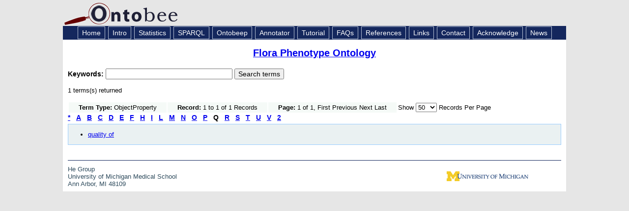

--- FILE ---
content_type: text/html; charset=UTF-8
request_url: https://ontobee.org/ontology/catalog/FLOPO?&iri=http://www.w3.org/2002/07/owl%23ObjectProperty&max=50&letter=Q
body_size: 9988
content:


<!DOCTYPE HTML PUBLIC "-//W3C//DTD HTML 4.01 Transitional//EN" "http://www.w3.org/TR/html4/loose.dtd">
<html>
<head>
<title>Ontobee: FLOPO</title><meta http-equiv="Content-Type" content="text/html; charset=iso-8859-1"/>
<link rel="shortcut icon" href="/favicon.ico" />
<link href="https://ontobee.org/public/css/main.css" rel="stylesheet" type="text/css"/>

<link rel="stylesheet" href="https://ontobee.org/public/js/jquery/jquery-ui-1.11.4/jquery-ui.theme.css"/>
<link rel="stylesheet" href="https://ontobee.org/public/js/jquery/jquery-ui-1.11.4/jquery-ui.css"/>
<link rel="stylesheet" href="https://ontobee.org/public/js/jquery/jquery-ui-1.11.4/jquery-ui.structure.css"/>
<!--
<link rel="stylesheet" href="https://ontobee.org/public/js/jquery/themes/base/jquery.ui.all.css"/>
 -->
<link rel="stylesheet" href="https://ontobee.org/public/js/jquery/themes/base/jquery.ui.theme.css"/>
<link rel="stylesheet" href="https://ontobee.org/public/css/tablesorter/style.css"/>
<!--
<script src="https://ontobee.org/public/js/jquery/jquery-1.7.1.js"></script>
<script src="https://ontobee.org/public/js/jquery/ui/jquery.ui.core.js"></script>
<script src="https://ontobee.org/public/js/jquery/ui/jquery.ui.widget.js"></script>
<script src="https://ontobee.org/public/js/jquery/ui/jquery.ui.position.js"></script>
<script src="https://ontobee.org/public/js/jquery/ui/jquery.ui.autocomplete.js"></script>
 -->
<script src="https://ontobee.org/public/js/jquery/jquery-ui-1.11.4/external/jquery/jquery.js"></script>
<script src="https://ontobee.org/public/js/jquery/jquery-ui-1.11.4/jquery-ui.js"></script>
<script src="https://ontobee.org/public/js/ontobee.autocomplete.js"></script>
<script src="https://ontobee.org/public/js/ontobee.deprecate.js"></script>
<script src="https://ontobee.org/public/js/jquery/tablesorter/jquery.tablesorter.js"></script>
<script src="https://ontobee.org/public/js/ontobee.infobox.js"></script>
<script src="https://ontobee.org/public/js/jquery/hoverIntent.min.js"></script>

<style>
.ui-autocomplete-loading { background: white url('https://ontobee.org/public/images/ui-anim_basic_16x16.gif') right center no-repeat; }
</style>
<script type="text/javascript">
var toolkitPath = "https://ontobee.org/public/js/sparql/toolkit"; 
var featureList = ["tab", "ajax2", "combolist", "window", "tree", "grid", "dav", "xml"];
</script>
<script type="text/javascript">
  var _gaq = _gaq || [];
  _gaq.push(['_setAccount', 'UA-4869243-9']);
  _gaq.push(['_trackPageview']);
  (function() {
    var ga = document.createElement('script'); ga.type = 'text/javascript'; ga.async = true;
    ga.src = ('https:' == document.location.protocol ? 'https://ssl' : 'http://www') + '.google-analytics.com/ga.js';
    var s = document.getElementsByTagName('script')[0]; s.parentNode.insertBefore(ga, s);
  })();
</script>

</head>

<body>
<div id="topbanner">
<a href="https://ontobee.org/" style="font-size:36px; color:#111144; text-decoration:none">
<img src="https://ontobee.org/public/images/logo.gif" alt="Logo" width="280" height="49" border="0">
</a>
</div>
<div id="topnav">
<a href="https://ontobee.org/" class="topnav">Home</a>
<a href="https://ontobee.org/introduction" class="topnav">Intro</a>
<a href="https://ontobee.org/ontostat" class="topnav">Statistics</a>
<a href="https://ontobee.org/sparql" class="topnav">SPARQL</a>
<a href="https://ontobee.org/ontobeep" class="topnav">Ontobeep</a>
<a href="https://ontobee.org/annotate" class="topnav">Annotator</a>
<a href="https://ontobee.org/tutorial" class="topnav">Tutorial</a>
<a href="https://ontobee.org/faqs" class="topnav">FAQs</a>
<a href="https://ontobee.org/references" class="topnav">References</a>
<a href="https://ontobee.org/links" class="topnav">Links</a>
<a href="https://ontobee.org/contactus" class="topnav">Contact</a>
<a href="https://ontobee.org/acknowledge" class="topnav">Acknowledge</a>
<a href="https://ontobee.org/news" class="topnav">News</a>
</div>
<div id="mainbody">

<link href="https://ontobee.org/public/css/ontology.css" rel="stylesheet" type="text/css">
<script src="https://ontobee.org/public/js/ontobee.ontology.js"></script>

<!-- Ontobee Ontology Template: title.php -->

<h3 class="title"><a href="https://ontobee.org/ontology/FLOPO"> Flora Phenotype Ontology</a></h3>
<!-- Ontobee Template: search.keyword.php -->

<!-- Ontobee home keyword search -->
<form action="https://ontobee.org/search" method="get" id="keyword-search">

<input name="ontology" id="ontology" type="hidden" value="FLOPO"/>
<div class="ui-widget">
	<strong>
	<label for="keywords">Keywords: </label>
	</strong>
<input id="keywords" name="keywords" size="30" />
    <input type="submit" name="submit" value="Search terms" />


</div>
</form>

<p>1 terms(s) returned<table border="0">
<tr>
<td bgcolor="#F5FAF7" class="tdData" style="padding-left:20px; padding-right:20px ">
<strong>Term Type:</strong>
ObjectProperty
</td>
<td bgcolor="#F5FAF7" class="tdData" style="padding-left:20px; padding-right:20px ">
<strong>Record:</strong>
1 to 1 of 1 Records</td>
<td bgcolor="#F5FAF7" class="tdData" style="padding-left:20px; padding-right:20px ">
<strong>Page:</strong> 1 of 1, First Previous Next Last </td>
<td>Show 
<select id="list-max" name="max"><option value="50" selected>50</option><option value="100">100</option><option value="200">200</option><option value="500">500</option></select>
 Records Per Page
</td>
</tr>
</table><a href=
"https://ontobee.org/ontology/catalog/FLOPO?&iri=http://www.w3.org/2002/07/owl%23ObjectProperty&max=50&letter=%2A" 
style="font-size:14px; font-weight:bold; margin-right:12px;">*</a><a href=
"https://ontobee.org/ontology/catalog/FLOPO?&iri=http://www.w3.org/2002/07/owl%23ObjectProperty&max=50&letter=A" 
style="font-size:14px; font-weight:bold; margin-right:12px;">A</a><a href=
"https://ontobee.org/ontology/catalog/FLOPO?&iri=http://www.w3.org/2002/07/owl%23ObjectProperty&max=50&letter=B" 
style="font-size:14px; font-weight:bold; margin-right:12px;">B</a><a href=
"https://ontobee.org/ontology/catalog/FLOPO?&iri=http://www.w3.org/2002/07/owl%23ObjectProperty&max=50&letter=C" 
style="font-size:14px; font-weight:bold; margin-right:12px;">C</a><a href=
"https://ontobee.org/ontology/catalog/FLOPO?&iri=http://www.w3.org/2002/07/owl%23ObjectProperty&max=50&letter=D" 
style="font-size:14px; font-weight:bold; margin-right:12px;">D</a><a href=
"https://ontobee.org/ontology/catalog/FLOPO?&iri=http://www.w3.org/2002/07/owl%23ObjectProperty&max=50&letter=E" 
style="font-size:14px; font-weight:bold; margin-right:12px;">E</a><a href=
"https://ontobee.org/ontology/catalog/FLOPO?&iri=http://www.w3.org/2002/07/owl%23ObjectProperty&max=50&letter=F" 
style="font-size:14px; font-weight:bold; margin-right:12px;">F</a><a href=
"https://ontobee.org/ontology/catalog/FLOPO?&iri=http://www.w3.org/2002/07/owl%23ObjectProperty&max=50&letter=H" 
style="font-size:14px; font-weight:bold; margin-right:12px;">H</a><a href=
"https://ontobee.org/ontology/catalog/FLOPO?&iri=http://www.w3.org/2002/07/owl%23ObjectProperty&max=50&letter=I" 
style="font-size:14px; font-weight:bold; margin-right:12px;">I</a><a href=
"https://ontobee.org/ontology/catalog/FLOPO?&iri=http://www.w3.org/2002/07/owl%23ObjectProperty&max=50&letter=L" 
style="font-size:14px; font-weight:bold; margin-right:12px;">L</a><a href=
"https://ontobee.org/ontology/catalog/FLOPO?&iri=http://www.w3.org/2002/07/owl%23ObjectProperty&max=50&letter=M" 
style="font-size:14px; font-weight:bold; margin-right:12px;">M</a><a href=
"https://ontobee.org/ontology/catalog/FLOPO?&iri=http://www.w3.org/2002/07/owl%23ObjectProperty&max=50&letter=N" 
style="font-size:14px; font-weight:bold; margin-right:12px;">N</a><a href=
"https://ontobee.org/ontology/catalog/FLOPO?&iri=http://www.w3.org/2002/07/owl%23ObjectProperty&max=50&letter=O" 
style="font-size:14px; font-weight:bold; margin-right:12px;">O</a><a href=
"https://ontobee.org/ontology/catalog/FLOPO?&iri=http://www.w3.org/2002/07/owl%23ObjectProperty&max=50&letter=P" 
style="font-size:14px; font-weight:bold; margin-right:12px;">P</a><span style="font-size:14px; font-weight:bold; margin-right:12px;">Q</span><a href=
"https://ontobee.org/ontology/catalog/FLOPO?&iri=http://www.w3.org/2002/07/owl%23ObjectProperty&max=50&letter=R" 
style="font-size:14px; font-weight:bold; margin-right:12px;">R</a><a href=
"https://ontobee.org/ontology/catalog/FLOPO?&iri=http://www.w3.org/2002/07/owl%23ObjectProperty&max=50&letter=S" 
style="font-size:14px; font-weight:bold; margin-right:12px;">S</a><a href=
"https://ontobee.org/ontology/catalog/FLOPO?&iri=http://www.w3.org/2002/07/owl%23ObjectProperty&max=50&letter=T" 
style="font-size:14px; font-weight:bold; margin-right:12px;">T</a><a href=
"https://ontobee.org/ontology/catalog/FLOPO?&iri=http://www.w3.org/2002/07/owl%23ObjectProperty&max=50&letter=U" 
style="font-size:14px; font-weight:bold; margin-right:12px;">U</a><a href=
"https://ontobee.org/ontology/catalog/FLOPO?&iri=http://www.w3.org/2002/07/owl%23ObjectProperty&max=50&letter=V" 
style="font-size:14px; font-weight:bold; margin-right:12px;">V</a><a href=
"https://ontobee.org/ontology/catalog/FLOPO?&iri=http://www.w3.org/2002/07/owl%23ObjectProperty&max=50&letter=2" 
style="font-size:14px; font-weight:bold; margin-right:12px;">2</a><div class="section">
<ul><li><a class="term" href="https://ontobee.org/ontology/FLOPO?iri=http://purl.obolibrary.org/obo/RO_0000080">
quality of</a></li></ul>
</div>
</div>

<div id="footer">
<div id="footer_hl"></div>
<table width="100%" border="0" cellspacing="0" cellpadding="0">
<tr>
<td><div id="footer_left"><a href="https://hegroup.org" target="_blank">He Group</a><br />
University of Michigan Medical School<br />
Ann Arbor, MI 48109</div></td>
<td width="300"><div id="footer_right"><a href="http://www.umich.edu" target="_blank"><img src="https://ontobee.org/public/images/wordmark_m_web.jpg" alt="UM Logo" width="166" height="20" border="0"/></a></div></td>
	</tr>
</table>
</div>

</body>
</html>


--- FILE ---
content_type: application/javascript
request_url: https://ontobee.org/public/js/ontobee.deprecate.js
body_size: 449
content:
/**
 * 
 */

function switch_deprecate() {
	var div_deprecate = document.getElementById( "div_deprecate" );
	var href_switch_deprecate = document.getElementById( "href_switch_deprecate" );
	if ( div_deprecate.style.display == "none" ) {
		div_deprecate.style.display = "";
		href_switch_deprecate.innerHTML = "Hide Deprecated Terms";
	} else {
		div_deprecate.style.display = "none";
		href_switch_deprecate.innerHTML = "Show Deprecated Terms";
	}
}